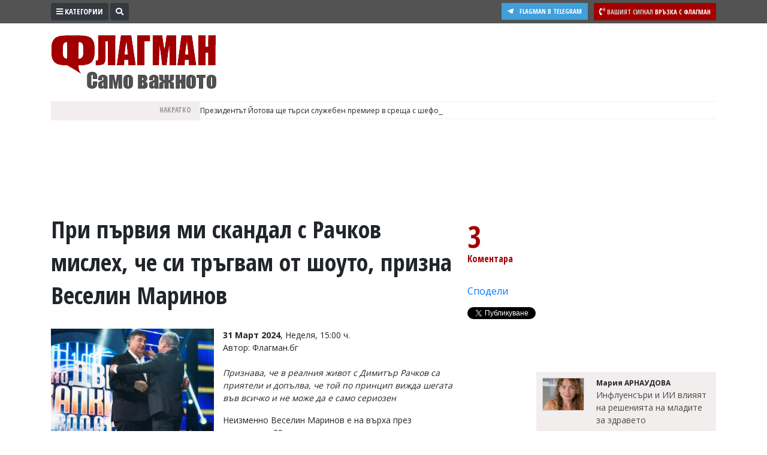

--- FILE ---
content_type: text/html; charset="utf-8"
request_url: https://www.flagman.bg/article/317696
body_size: 19674
content:
<!DOCTYPE html>
<html lang="bg-BG" xmlns="http://www.w3.org/1999/xhtml">
	<head>
		<meta charset="UTF-8" />
		<title>При първия ми скандал с Рачков мислих, че си тръгвам от шоуто, призна Веселин Маринов</title>
		<meta name="description" content="Неизменно Веселин Маринов е на върха през последните 30 години – всеки от рециталите му се превръща в събитие, а песните му се пеят от млади и стари. Освен това е и жури в Като две капки вода за втора поредна година. Като такъв отбелязва, че в шоуто е много забавно и се чувства прекрасно." />
		<meta name="keywords" content="Като две капки вода, Веселин Маринов, новини, Флагман" />		
		<meta name="msvalidate.01" content="C986DDA3C32A57C67277C23706D6AED2" />
<meta name="yandex-verification" content="49c2a5122f8039f8" />
<meta name="robots" content="INDEX, FOLLOW" />
<meta name="author" content="Smart Web, KAK Development" />
<meta name="owner" content="v.vasilev@flagman.bg" />
<meta name="copyright" content="Smart Web Studio, KAK Web development specialists" />
<meta name="rating" content="General" />
<meta name="revisit-after" content="1 day" />
		<meta name="viewport" content="width=device-width, initial-scale=1">
		<link rel="dns-prefetch" href="//www.google-analytics.com">
		<link rel="dns-prefetch" href="//pagead2.googlesyndication.com">
		<link rel="dns-prefetch" href="//platform.twitter.com">
		<link rel="dns-prefetch" href="//syndication.twitter.com">
		<link rel="dns-prefetch" href="//stats.g.doubleclick.net">
		<link rel="dns-prefetch" href="//connect.facebook.net">
		<link rel="dns-prefetch" href="//www.googletagmanager.com">
		<link rel="dns-prefetch" href="//tpc.googlesyndication.com">
		<link rel="dns-prefetch" href="//mc.yandex.ru">
		<link rel="dns-prefetch" href="//s0.2mdn.net">
		<link rel="dns-prefetch" href="//www.facebook.com">
		<link rel="dns-prefetch" href="//cdn.onesignal.com">
		<link rel="dns-prefetch" href="//eadsrv.com">
		<link rel="dns-prefetch" href="//bg.search.etargetnet.com">
		<link rel="dns-prefetch" href="//sk.search.etargetnet.com">
		<link rel="dns-prefetch" href="//reklama.flagman.bg">
					<meta property="fb:app_id" content="176038192433241" />
			<meta property="og:type" content="article" />
			<meta property="og:site_name" content="Флагман.Бг - новини за политика, обществен и икономически живот, новини бг" />
			<meta property="og:url" content="https://www.flagman.bg/article/317696" />
			<meta property="og:title" content="При първия ми скандал с Рачков мислех, че си тръгвам от шоуто, призна Веселин Маринов" />
			<meta property="og:description" content="Признава, че в реалния живот с Димитър Рачков са приятели и допълва, че той по принцип вижда шегата във всичко и не може да е само сериозен" />
			<meta property="og:image" content="https://www.flagman.bg/news/2024/03/31/tn/171187733829945.jpg" />
				<meta property="fb:pages" content="322210134547477" />
				<meta name="robots" content="max-image-preview:large">
		<meta name="twitter:card" content="summary_large_image" />
		<meta name="twitter:site" content="@FlagmanBG" />
		<meta name="twitter:title" content="При първия ми скандал с Рачков мислех, че си тръгвам от шоуто, призна Веселин Маринов" />
		<meta name="twitter:description" content="Признава, че в реалния живот с Димитър Рачков са приятели и допълва, че той по принцип вижда шегата във всичко и не може да е само сериозен" />
		<meta name="twitter:image" content="https://www.flagman.bg/news/2024/03/31/tn/171187733829945.jpg" />
		<meta name="thumbnail" content="https://www.flagman.bg/news/2024/03/31/tn/171187733829945.jpg" />
				<link rel="preload" href="/css/fontawesome/webfonts/fa-solid-900.woff2" as="font" type="font/woff" crossorigin>
		<link rel="canonical" href="https://www.flagman.bg/article/317696" />		<link rel="amphtml" href="https://www.flagman.bg/show-news-317696-amp.html"/>		<script src="/js/jquery-3.3.1.min.js"></script>
		<link rel="shortcut icon" type="image/x-icon" href="/images/favicon.png" />
		<link rel="stylesheet" href="/css/bootstrap4/css/bootstrap.min.css">
		
		<link rel="stylesheet" href="/css/fontawesome/css/all.min.css">
		<link rel="stylesheet" href="/css/style.css" type="text/css" />
				
						<script src="/js/functions.js"></script>
						
		
		<link rel="manifest" href="/manifest.json">
		
		<script src="https://cdn.onesignal.com/sdks/OneSignalSDK.js" async='async'></script>
		<script>
			var OneSignal = window.OneSignal || [];
			OneSignal.push(["init", {
			  appId: "105a14f3-ee99-4757-b35d-f0abf5ef5721",
			  autoRegister: true, /* Set to true to automatically prompt visitors */
			  httpPermissionRequest: {
				enable: true
			  },
			  notifyButton: {
				  enable: false /* Set to false to hide */
			  }
			}]);
		</script>
		
		
		<script>
			if ( (location.hash == "#_=_" || location.href.slice(-1) == "#_=_") ) {
				removeHash();
			}

			function removeHash() {
				var scrollV, scrollH, loc = window.location;
				if ('replaceState' in history) {
					history.replaceState('', document.title, loc.pathname + loc.search);
				} else {
					// Prevent scrolling by storing the page's current scroll offset
					scrollV = document.body.scrollTop;
					scrollH = document.body.scrollLeft;

					loc.hash = '';

					// Restore the scroll offset, should be flicker free
					document.body.scrollTop = scrollV;
					document.body.scrollLeft = scrollH;
				}
			}
		</script>
		
				
		
		<!-- Google Tag Manager -->
		<script>(function(w,d,s,l,i){w[l]=w[l]||[];w[l].push({'gtm.start':
		new Date().getTime(),event:'gtm.js'});var f=d.getElementsByTagName(s)[0],
		j=d.createElement(s),dl=l!='dataLayer'?'&l='+l:'';j.async=true;j.src=
		'https://www.googletagmanager.com/gtm.js?id='+i+dl;f.parentNode.insertBefore(j,f);
		})(window,document,'script','dataLayer','GTM-5HF6LJ4');</script>
		<!-- End Google Tag Manager -->
		
		
		<script async src="//pagead2.googlesyndication.com/pagead/js/adsbygoogle.js"></script>
		<script>
		  (adsbygoogle = window.adsbygoogle || []).push({
			google_ad_client: "ca-pub-8542768575792085",
			enable_page_level_ads: true
		  });
		</script>
		
		<script src='//servg1.net/o.js?uid=b919b371bbd86ededf59d7af' type='text/javascript'></script>
	</head>
	<body>
	<!-- Google Tag Manager (noscript) -->
	<noscript><iframe src="https://www.googletagmanager.com/ns.html?id=GTM-5HF6LJ4"
	height="0" width="0" style="display:none;visibility:hidden"></iframe></noscript>
	<!-- End Google Tag Manager (noscript) -->
		<script async src="//reklama2.flagman.bg/www/delivery/asyncjs.php"></script>
		
		<div id="sideFlagman" class="sidenav">
		<a href="javascript:void(0)" class="btn btn-dark float-right" id="buttonClose" onclick="closeNav()">&times;</a>
		<div class="categories">
												<a href="/archives/61">Култура</a>
																<a href="/archives/60">Здраве</a>
																<a href="/archives/29">Политика</a>
																<a href="/archives/38">Общини</a>
																<a href="/archives/33">Общество</a>
																<a href="/archives/59">Лайфстайл</a>
																<a href="/archives/48">Войната в Украйна</a>
																<a href="/archives/34">Спорт</a>
																<a href="/archives/37">Разследване</a>
																<a href="/archives/56">Бизнес ЮГ</a>
									</div>
		<div class="editors">
			<p>Управител:<br />
<span style="color: #c99a9a">Веселин Василев, email: <a href="/cdn-cgi/l/email-protection" class="__cf_email__" data-cfemail="e791c99186948e8b8291a7818b86808a8689c98580">[email&#160;protected]</a></span><br />
<br />
Главен редактор:<br />
<span style="color: #c99a9a">Катя Касабова, email: <a href="/cdn-cgi/l/email-protection" class="__cf_email__" data-cfemail="9af1b4f1fbe9e9fbf8f5ecfbdafcf6fbfdf7fbf4b4f8fd">[email&#160;protected]</a></span><br />
<br />
<span style="color: #a20000">Коментарите под статиите се въвеждат от читателите и редакцията не носи отговорност за тях! Ако откриете обиден за вас коментар, моля сигнализирайте ни!</span></p>

		</div>
	</div>
	<script data-cfasync="false" src="/cdn-cgi/scripts/5c5dd728/cloudflare-static/email-decode.min.js"></script><script>
		var screenResolution = $(window).width();
		var screenLock = 0;
		if ( screenResolution < 800 ){
			screenLock = 1;
		}
	
		function openNav() {
				document.getElementById("sideFlagman").style.width = "250px";
			if ( screenLock ){
				document.getElementById("site").style.marginLeft = "0px";
			
				$("#buttonCategories .label").hide();
				$(".signalText").hide();
				$(".form-search").hide();
				$("#buttonSearchShow").hide();
			}else{
				document.getElementById("site").style.marginLeft = "250px";
			}
		}

		/* Set the width of the side navigation to 0 and the left margin of the page content to 0, and the background color of body to white */
		function closeNav() {
			document.getElementById("sideFlagman").style.width = "0";
			document.getElementById("site").style.marginLeft = "0";
			if ( screenLock ){
				$("#buttonCategories .label").show();
				$(".signalText").show();
				$("#buttonSearchShow").show();
			}
		} 
	</script>
	<div id="site">
		<div id="headerWrap">
			<div class="container">
				<div onclick="openNav()" class="btn btn-dark btn-sm btn-top float-left" id="buttonCategories"><i class="fas fa-bars"></i> <span class="label">Категории</span></div>
				<div class="form-search">
					<form method="post" action="/search_tmp.php">
						<div id="formSearch" class="input-group input-group-sm">
							<input type="text" name="search_string" class="form-control form-control-sm" placeholder="Ключови думи" aria-label="Ключови думи">
							<div class="input-group-append">
								<button class="btn btn-sm btn-dark" id="buttonSearch"><i class="fas fa-search"></i></button>
							</div>
						</div>
						
						<script>
							$(document).ready(function(){
								$(".form-search").focusout(function(){
									if ( $("#formSearch input[name=search_string]").val().trim() == "" ){
										$("#buttonSearchShow").show();
										$(".form-search").animate({width: "20%"}, 1000).hide();
										
										if ( $(window).width() < 600 ){
											$(".signal").show();
										}
									}
								});
								$("#buttonSearchShow").bind("click", function(){
									$("#buttonSearchShow").hide();
									$(".form-search").show();
									$(".form-search").animate({width: "50%"}, 1000);
									
									if ( $(window).width() < 600 ){
										$(".signal").hide();
									}
								});
								$("#buttonSearch").bind("click", function(){
									if ($("#formSearch input[name=search_string]").val().trim() == ""){
										$("#formSearch input[name=search_string]").addClass("errorField");
										return false;
									}
								});
								
							});
						</script>
						
					</form>
				</div>
				<span id="buttonSearchShow" class="btn btn-sm btn-dark float-left"><i class="fas fa-search"></i></span>
				<a href="/info/54" class="signal float-right">
					<span class="btn btn-sm btn-danger">
						<i class="fas fa-phone-volume"></i>
						<span class="signalText">
							<span class="signalTextHeading">Вашият сигнал</span>
							<span class="mobile-hide">Връзка с Флагман</span>
						</span>
					</span>
				</a>
				<a href="https://t.me/flagmanbg" target="_blank" class="buttonTelegram"><i class="fab fa-telegram-plane"></i><span class="text">Flagman в Telegram</span></a>
				<div class="clearfix"></div>
			</div>
		</div>
		<header>
			<div class="container">
				<div id="header">
					<div id="headerLeft">
						<a href="https://www.flagman.bg/"><span id="logo" class="logo "></span></a>
						<a href="/list/139" class="button-icon">
							<picture>
								<img src="/images/weather.svg" height="30" alt="Времето днес">
							</picture>
						</a>
						<a href="/list/170" class="button-icon">
							<picture>
								<img src="/images/traffic.svg" height="30" alt="Пътна обстановка">
							</picture>
						</a>
						<a href="/list/127" class="button-icon">
							<picture>
								<img src="/images/zodiac.svg" height="30" alt="Хороскоп">
							</picture>
						</a>
						<a href="/последно-в-бесове" class="button-latest-news">
							Новините днес: 53
						</a>
											</div>
										<div id="headerRight">
						<div id="mainBanner">
																								<script>
										var breakpoint = 800;
										if ( $(window).width() <= breakpoint ){
											document.write('<div style="width: 100%; height: 250px;"><ins data-revive-zoneid="12" data-revive-id="e5924715fa523f67d9c6e9530e571d3e"></ins></div>');
										}
										if ( $(window).width() > breakpoint ){
											document.write('<ins data-revive-zoneid="2" data-revive-id="e5924715fa523f67d9c6e9530e571d3e"></ins>');
										}
									</script>
																												</div>
					</div>
				</div>
				<div id="scroll">
					<div id="scrollHolderLabel">
						Накратко
					</div>
					<div id="scrollHolder">
					
						<ul id="scrolling-highlights" class="js-hidden">
													<li class="news-item">
																								Президентът Йотова ще търси служебен премиер в среща с шефовете на БНБ днес
																							</li>
													<li class="news-item">
																								Унгарската МОЛ купува руския мажоритарен дял в сръбската петролна компания НИС
																							</li>
													<li class="news-item">
																								Антъни Иванов също отива на допинг игрите
																							</li>
													<li class="news-item">
																								Продължават доставките на изтребители Mirage 2000 за Украйна
																							</li>
													<li class="news-item">
																								Оцветяват моста в Бургас в розово
																							</li>
													<li class="news-item">
																								САЩ обявиха мащабно военно учение в Близкия изток
																							</li>
													<li class="news-item">
																								34-ото заседание на ОбС Средец се провежда днес, в дневния ред има 19 докладни
																							</li>
													<li class="news-item">
																								Днес се провежда редовно заседание на ОбС Карнобат, очаквайте подробности
																							</li>
												</ul> 
						<script src="/js/newsticker/jquery.ticker.min.js"></script>
						<script>
							$(function () {
								$('#scrolling-highlights').ticker({
									titleText: ''
								});
							});
						</script>
					</div>
				</div>
				<div class="clearfix"></div>
			</div>
		</header>
						<div class="container" id="liveShow">
			<div id="holderLive">
				<div class="label">
					<svg width="15" height="15" viewBox="0 0 30 30">
						<circle cx="15" cy="15" r="8" stroke="#ffffff" stroke-width="3" fill="#2dc24f" />
					</svg>
					НА ЖИВО
				</div>
				<div class="text"><a href="/live" id="linkLive"></a></div>
			</div>
		</div>
		<script>
			var generalLiveTimeout = 0 ;
			function checkLive(){
				$.ajax({
					type: "GET",
					url: "/live.txt",
					success: function(html){
						if ( html == "1" ){
							$("#liveShow").slideDown();
							$.ajax({
								type: "POST",
								url: "/getLive.php",
								dataType: "json",
								success: function(response){
									$("#linkLive").text(response.name);
								}
							})
						}else{
							$("#liveShow").slideUp();
						}
						generalLiveTimeout = setTimeout("checkLive()", 10000);
					}
				});
			}
			$(document).ready(function(){
								generalLiveTimeout = setTimeout("checkLive()", 10000);
			});
		</script>
				<script src="/js/jquery.sticky-kit.min.js"></script>
					<div class="container">
						<div class="bannerRow bannerRowDesktopH100">
							<script>
								var breakpoint = 800;
								if ( $(window).width() > breakpoint ){
									document.write('<ins data-revive-zoneid="14" data-revive-id="e5924715fa523f67d9c6e9530e571d3e"></ins>');
									document.write('<ins data-revive-zoneid="15" data-revive-id="e5924715fa523f67d9c6e9530e571d3e"></ins>');
								}
							</script>
						</div>
					</div>
					<div class="tabsHolderMobile">
						<a href="/последно-в-бесове" class="tabButton tabButtonActive" id="tabLeading"><i class="far fa-newspaper"></i> Най-нови</a>
						<a href="/naj-cheteni" class="tabButton" id="tabMostRead"><i class="far fa-eye"></i> Най-четени</a>
						<a href="/naj-komentirani" id="tabMostCommented"><i class="fas fa-comment"></i> Най-коментирани</a>
					</div>
					<div class="container mt-3">
						<article>
							<div class="contentHolder">
								<div class="infoHolder">
																			<h1>При първия ми скандал с Рачков мислех, че си тръгвам от шоуто, призна Веселин Маринов</h1>
																														<div class="facebook-like">
											<div class="fb-like" data-href="https://www.flagman.bg/article/317696" data-layout="button_count" data-action="like" data-size="small" data-show-faces="true" data-share="false"></div>
										</div>
										<div class="clearfix"></div>
										<br />
										
																					<div class="pictureHolder">
												<a href="/news/2024/03/31/171187733829945.jpg" data-fancybox="gallery">
																											<picture>
															<source srcset="/news/2024/03/31/webp/171187733829945.jpg.webp" type="image/webp">
															<img src="/news/2024/03/31/tn/171187733829945.jpg" alt="При първия ми скандал с Рачков мислех, че си тръгвам от шоуто, призна Веселин Маринов">
														</picture>
																									</a>
												<div class="pictureDescription">
													
												</div>
																								<div class="pictureKeywords">
												<strong>Ключови думи: </strong> 
																									<a href="/таг/Като две капки вода">Като две капки вода</a>, 																									<a href="/таг/Веселин Маринов">Веселин Маринов</a>, 																									<a href="/таг/новини">новини</a>, 																									<a href="/таг/Флагман">Флагман</a>																								</div>
																								
																							</div>
																				
																				<div class="dateBackground">
																							<strong>31 Март 2024</strong>, Неделя, 15:00 ч.
																					</div>
										
										
										<span class="resource">Автор: Флагман.бг</span><br />										
																				<br />
										<div style="font-style: italic;"><p><em>Признава, че в реалния живот с Димитър Рачков са приятели и допълва, че той по принцип вижда шегата във всичко и не може да е само сериозен</em></p></div>
											<p>Неизменно Веселин Маринов е на върха през последните 30 години &ndash; всеки от рециталите му се превръща в събитие, а песните му се пеят от млади и стари. Освен това е и жури в &bdquo;Като две капки вода&ldquo; за втора поредна година. Като такъв отбелязва, че в шоуто е много забавно и се чувства прекрасно.</p>

<p>Според него причината това да е най-рейтинговото предаване е фактът, че няма нещо, което да напряга зрителя, а само го забавлява. Признава, че в реалния живот с Димитър Рачков са приятели и допълва, че той по принцип вижда шегата във всичко и не може да е само сериозен.</p>

<p>Винаги намира как да отговори по телефона или когато се виждат, а това рефлектира и върху неговото поведение, което в крайна сметка води до изключително майтапчийски отношения. Признава, че случващото се между него и Рачков в предаването е истинско, а не е предварително режисирано.</p><div class="inlineVideo"><ins data-revive-zoneid="29" data-revive-id="e5924715fa523f67d9c6e9530e571d3e"></ins></div><div class="row mt-3 mb-3"><div class="col-12 text-center bannerWithinText"><ins data-revive-zoneid="38" data-revive-id="e5924715fa523f67d9c6e9530e571d3e"></ins></div></div>

<p>Искрите прехвърчали помежду им още в първия сезон възмутили Маринов и той му отговорил подобаващо, затова си мислел, че в края на шоуто продуцентите ще му кажат, че прекратяват отношенията си с него. Оказало се обаче, че това имало огромен ефект, който е позитив за шоуто и тогава продуцентите му обяснили, че може да реагира на Рачков както прецени, щом нещо не му допада в поведението му. Затова и до днес не му остава длъжен.</p>

<p>През годините е получавал оферти за участие в почти всички формати, с изключение на &bdquo;Гласът на България&ldquo;, но той е убеден, че мястото му е в &bdquo;Капките&ldquo; и няма никакво намерение да сменя шоуто. Относно последствията от пандемията посочва, че вече всичко е зад гърба му и наваксва загубите, събрали се по онова време.</p>

<p>Работата се завъртяла, концертите тръгнали, а най-важното е, че хората отново влезли в залите. По отношение на пенсията в размер на 500 лева за особени заслуги към държавата и нацията признава, че дори не се е замислял за тези допълнителни средства.</p>

<p>Споделя, че преди повече от три десетилетия регистрирал фирмата си и си плаща чинно осигуровките, за да може когато настъпи моментът да получава полагаемото му се. Радва се и на пожизнената пенсия в размер на 500 лева за колегите, които са по-възрастни от него, тъй като най-активният им творчески период е бил във времето, в което проблемът с бъдещите им пенсии е нямало как да бъде решен.</p>

<p>В този ред на мисли определя това решение като справедливо, макар и закъсняло с поне десетилетие, тъй като някои от най-емблематичните български гласове си отишли в голяма нищета&hellip; Винаги, когато има възможност посещава сладкарницата на половинката си Веселина, където се среща с приятели, пият кафе, хапват от прекрасните й лакомства и си говорят.</p>

<p>Майка му все още е жива и има бистър ум, но за съжаление радостните новини за нея се изчерпват дотук. След два месеца ще навърши 91 години и вече малко по малко отказва всичко. Почти не чува и не вижда, но може да ходи. Когато я посещава си поставя слухов апарат, за да може да си говорят.</p>

<p>Всеки път е с надеждата, че е я има още и ще му казва: &bdquo;Как си моето момче?&ldquo;. Винаги, когато си тръгне от дома плаче с часове, а в главата му изплуват красиви моменти от времето, когато била млада и хубава, а къщата им в Полски Тръмбеш била пълна с хора. Опитва се да устоява на кулинарните изкушения, но никога не му се получава.</p>

<p>Признава, че ситуацията излиза извън контрол, когато му е хубаво и храната е много вкусна &ndash; хапва си повечко и винаги има да сваля по някой и друг килограм. Постоянно е в преддиетен период или пък на диета. Сутрешният крос все още е неизменна част от деня му. Има редица травми като всички тренирали почти професионално. Първо играл футбол, след това тенис на корт.</p>

<p>Източник: Уикенд</p>
										
																																								<div class="GoogleAdsDesktop bannerRowDesktopMH100">
											<script>
												var breakpoint = 800;
												if ( $(window).width() > breakpoint ){
													document.write('<div style="display: flex; justify-content: center;"><ins data-revive-zoneid="64" data-revive-id="e5924715fa523f67d9c6e9530e571d3e"></ins></div><br><br>');
													document.write('<ins data-revive-zoneid="42" data-revive-id="e5924715fa523f67d9c6e9530e571d3e"></ins>');
												}
											</script>
										</div>
																				<div class="clearfix"></div>
										<br />
																				<div class="in-categories">
											В категории: 
																							<a href="/list/83">
													<strong>Лайфстайл</strong>
												</a>
																																	</div>
																				<div class="clearfix"></div>
										<br />
										<div class="bannerRow">
											<div class="col-sm-7 bannerRowDesktopMH100">
												<script>
													var breakpoint = 800;
													if ( $(window).width() > breakpoint ){
														document.write('<ins data-revive-zoneid="16" data-revive-id="e5924715fa523f67d9c6e9530e571d3e"></ins>');
													}
												</script>
											</div>
											<div class="col-sm-5 bannerRowDesktopMH100">
												<script>
													var breakpoint = 800;
													if ( $(window).width() > breakpoint ){
														document.write('<ins data-revive-zoneid="17" data-revive-id="e5924715fa523f67d9c6e9530e571d3e"></ins>');
													}
												</script>
											</div>
											<div class="col-sm-12 bannerRowDesktopMH100 mt-3">
												<script>
													var breakpoint = 800;
													if ( $(window).width() > breakpoint ){
														document.write('<ins data-revive-zoneid="19" data-revive-id="e5924715fa523f67d9c6e9530e571d3e"></ins>');
													}
												</script>
											</div>
										</div>
										<div class="GoogleAdsDesktop bannerRowDesktopMH250">
											<script>
												var breakpoint = 800;
												if ( $(window).width() > breakpoint ){
													document.write('<ins data-revive-zoneid="46" data-revive-id="e5924715fa523f67d9c6e9530e571d3e"></ins>');
												}
											</script>
										</div>
			
										<div class="bannerRow d-block d-sm-none">
																						
										</div>
										<div class="clearfix"></div>
										
										<br />
										
											<script type="application/ld+json">
											{
											  "@context": "http://schema.org",
											  "@type": "NewsArticle",
											  "mainEntityOfPage": {
												"@type": "WebPage",
												"@id": "https://www.flagman.bg/article/317696"
											  },
											  "headline": "При първия ми скандал с Рачков мислех, че си тръгвам от шоуто, призна Веселин Маринов",
											  
											  											  "image": [
												"http://www.flagman.bg/news/2024/03/31/171187733829945.jpg"											   ],
											   											   
											  "datePublished": "Sun Mar 31 12:00:00 2024",
											  "dateModified": "Sun Mar 31 12:00:00 2024",
											  "author": {
												"@type": "Person",
												"name": "Flagman.bg"
											  },
											   "publisher": {
												"@type": "Organization",
												"name": "Flagman.bg",
												"logo": {
												  "@type": "ImageObject",
												  "url": "https://www.flagman.bg/images/logo.png"
												}
											  },
											  "description": "Неизменно Веселин Маринов е на върха през последните 30 години – всеки от рециталите му се превръща в събитие, а песните му се пеят от млади и стари. Освен това е и жури в Като две капки вода за втора поредна година. Като такъв отбелязва, че в шоуто е много забавно и се чувства прекрасно."
											}
											</script>
										
																	</div>
								<div class="infoHolderMiddle">
									
									<script>
										$(document).ready(function(){
											$("#stickyData").stick_in_parent();											$('#slideToComments').click(function(){
												$('html, body').animate({scrollTop : $("#holderComments").offset().top}, 1000);
												return false;
											});
											
										});
									</script>
									
									<div id="stickyData">
																				<div class="socials">
																						<div class="button"  id="slideToComments">
												<div class="number">3</div>												Коментара											</div>
																						<div class="button">
												<div class="fb-like" data-href="https://www.flagman.bg/article/317696" data-layout="button_count" data-action="like" data-size="small" data-show-faces="true" data-share="false"></div>
											</div>
											<div class="button">
												<div class="fb-share-button" data-href="https://www.flagman.bg/article/317696" data-layout="button_count" data-size="small" data-mobile-iframe="true"><a target="_blank" href="https://www.facebook.com/sharer/sharer.php?u=https://www.flagman.bg/article/317696" class="fb-xfbml-parse-ignore">Сподели</a></div>
											</div>
											<div class="button">
												<a href="https://twitter.com/share?ref_src=twsrc%5Etfw" class="twitter-share-button" data-size="default" data-text="При първия ми скандал с Рачков мислех, че си тръгвам от шоуто, призна Веселин Маринов" data-via="FlagmanBG" data-hashtags="flagman" data-show-count="false">Tweet</a><script async src="https://platform.twitter.com/widgets.js"></script>
											</div>
										</div>
										<div class="clearfix"></div>
									</div>
								</div>
								<div class="infoHolderRight">
									
									<div class="text-center">
										<div class="bannerRowDesktopMH250">
											<ins data-revive-zoneid="31" data-revive-id="e5924715fa523f67d9c6e9530e571d3e"></ins>
											<script>
												var breakpoint = 800;
												if ( $(window).width() <= breakpoint ){
													document.write('<ins data-revive-zoneid="21" data-revive-id="e5924715fa523f67d9c6e9530e571d3e"></ins>');
												}
												if ( $(window).width() > breakpoint ){
													document.write('<ins data-revive-zoneid="20" data-revive-id="e5924715fa523f67d9c6e9530e571d3e"></ins>');
												}
											</script>
										</div>
									</div>
									
									<div class="newsLatestMobile">
																					<a href="/article/372920" class="item">
																								<span class="pic">
																										<picture>
														<source srcset="/news/2026/01/28/webp/tn/176958644914528.jpg.webp" type="image/webp">
														<img src="/news/2026/01/28/tn/176958644914528.jpg" alt="Вижте къде в Бургас да изкарате курс за оръжие или да постреляте за удоволствие" />
													</picture>
																																							</span>
																								<span class="text">
													 Мими Николова едва оцелява със смешна пенсия
												</span>
											</a>
																					<a href="/article/372919" class="item">
																								<span class="pic">
																										<picture>
														<source srcset="/news/2026/01/28/webp/tn/176958627517097.jpg.webp" type="image/webp">
														<img src="/news/2026/01/28/tn/176958627517097.jpg" alt="Вижте къде в Бургас да изкарате курс за оръжие или да постреляте за удоволствие" />
													</picture>
																																							</span>
																								<span class="text">
													 20 години по-късно: Нов българин в „Хари Потър“
												</span>
											</a>
																					<a href="/article/372915" class="item">
																								<span class="pic">
																										<picture>
														<source srcset="/news/2026/01/28/webp/tn/176958550664940.jpg.webp" type="image/webp">
														<img src="/news/2026/01/28/tn/176958550664940.jpg" alt="Вижте къде в Бургас да изкарате курс за оръжие или да постреляте за удоволствие" />
													</picture>
																																							</span>
																								<span class="text">
													 Граничен полицай простреля човек
												</span>
											</a>
																					<a href="/article/372933" class="item">
																								<span class="pic">
																										<picture>
														<source srcset="/news/2026/01/28/webp/tn/176959114939308.jpg.webp" type="image/webp">
														<img src="/news/2026/01/28/tn/176959114939308.jpg" alt="Вижте къде в Бургас да изкарате курс за оръжие или да постреляте за удоволствие" />
													</picture>
																																							</span>
																								<span class="text">
													 Представителката на Минесота е била нападната с инжекция с неизвестно вещество по време на събитие
												</span>
											</a>
																					<a href="/article/372907" class="item">
																								<span class="pic">
																										<picture>
														<source srcset="/news/2026/01/28/webp/tn/176957858228417.jpg.webp" type="image/webp">
														<img src="/news/2026/01/28/tn/176957858228417.jpg" alt="Вижте къде в Бургас да изкарате курс за оръжие или да постреляте за удоволствие" />
													</picture>
																																							</span>
																								<span class="text">
													 Това е най-евтината туристическа дестинация в Европа, нощувката е максимум 40 евро, а бирата - 2 евро
												</span>
											</a>
																			</div>
									<div class="clearfix"></div>
									<div id="holderNewsFlowIn" class="mt-3">
																													<div class="newsFlow">
																							<span class="avatarHolder">
													<span class="avatar">
														<img src="/files/tn/175810859384153.jpg" alt="">
													</span>
												</span>
												<span class="description">
													<span class="author">Мария АРНАУДОВА</span>
													
													<a href="/article/372943" class="title newsFlowIn">
														 
														 
														Инфлуенсъри и ИИ влияят на решенията на младите за здравето
													</a>
													<a href="/article/372943" class="title newsFlowIn">
																													<picture>
																<source srcset="/news/2026/01/28/webp/tn/176959930232473.png.webp" type="image/webp">
																<img src="/news/2026/01/28/tn/176959930232473.png" alt="Инфлуенсъри и ИИ влияят на решенията на младите за здравето" />
															</picture>
																											</a>
													<span class="requisites">
														<span class="date"><i class="far fa-clock"></i> 28/01/2026, Сряда 14:40</span>
														<i class="fas fa-comment"></i> 0
													</span>
												</span>
																					</div>
																																																	<div class="newsFlow">
																							<span class="avatarHolder">
													<span class="avatar">
														<img src="/files/tn/175810859384153.jpg" alt="">
													</span>
												</span>
												<span class="description">
													<span class="author">Мария АРНАУДОВА</span>
													
													<a href="/article/372940" class="title newsFlowIn">
														 
														 
														Никола Пелц получава 1 милион долара месечни джобни от баща си
													</a>
													<a href="/article/372940" class="title newsFlowIn">
																													<picture>
																<source srcset="/news/2026/01/28/webp/tn/176959674018194.jpg.webp" type="image/webp">
																<img src="/news/2026/01/28/tn/176959674018194.jpg" alt="Никола Пелц получава 1 милион долара месечни джобни от баща си" />
															</picture>
																											</a>
													<span class="requisites">
														<span class="date"><i class="far fa-clock"></i> 28/01/2026, Сряда 14:20</span>
														<i class="fas fa-comment"></i> 0
													</span>
												</span>
																					</div>
																																																	<div class="newsFlow">
																							<span class="avatarHolder">
													<span class="avatar">
														<img src="/files/tn/175810859384153.jpg" alt="">
													</span>
												</span>
												<span class="description">
													<span class="author">Мария АРНАУДОВА</span>
													
													<a href="/article/372945" class="title newsFlowIn">
														 
														 
														Това ли е новият ред на света?
													</a>
													<a href="/article/372945" class="title newsFlowIn">
																													<picture>
																<source srcset="/news/2026/01/28/webp/tn/176960237125112.jpg.webp" type="image/webp">
																<img src="/news/2026/01/28/tn/176960237125112.jpg" alt="Това ли е новият ред на света?" />
															</picture>
																											</a>
													<span class="requisites">
														<span class="date"><i class="far fa-clock"></i> 28/01/2026, Сряда 14:05</span>
														<i class="fas fa-comment"></i> 5
													</span>
												</span>
																					</div>
																																																	<div class="newsFlow">
																							<span class="avatarHolder">
													<span class="avatar">
														<img src="/files/tn/173045534681287.jpg" alt="">
													</span>
												</span>
												<span class="description">
													<span class="author">Тервел ИЛИЕВ</span>
													
													<a href="/article/372928" class="title newsFlowIn">
														 
														 
														Колко струва покупко-продажбата на имот: всички такси и разходи, които трябва да предвидите
													</a>
													<a href="/article/372928" class="title newsFlowIn">
																													<picture>
																<source srcset="/news/2026/01/28/webp/tn/176958825421726.jpeg.webp" type="image/webp">
																<img src="/news/2026/01/28/tn/176958825421726.jpeg" alt="Колко струва покупко-продажбата на имот: всички такси и разходи, които трябва да предвидите" />
															</picture>
																											</a>
													<span class="requisites">
														<span class="date"><i class="far fa-clock"></i> 28/01/2026, Сряда 14:00</span>
														<i class="fas fa-comment"></i> 0
													</span>
												</span>
																					</div>
																																																	<div class="newsFlow">
																							<span class="avatarHolder">
													<span class="avatar">
														<img src="/files/tn/173045534681287.jpg" alt="">
													</span>
												</span>
												<span class="description">
													<span class="author">Тервел ИЛИЕВ</span>
													
													<a href="/article/372927" class="title newsFlowIn">
														 
														 
														Бившият полицай, убил баба си в Пловдив, ще гние в затвора
													</a>
													<a href="/article/372927" class="title newsFlowIn">
																													<picture>
																<source srcset="/news/2026/01/28/webp/tn/176958792299280.jpg.webp" type="image/webp">
																<img src="/news/2026/01/28/tn/176958792299280.jpg" alt="Бившият полицай, убил баба си в Пловдив, ще гние в затвора" />
															</picture>
																											</a>
													<span class="requisites">
														<span class="date"><i class="far fa-clock"></i> 28/01/2026, Сряда 13:41</span>
														<i class="fas fa-comment"></i> 0
													</span>
												</span>
																					</div>
																																<div class="bannerRowDesktopMH250">
												<div class="text-center">
													<script>
														var breakpoint = 800;
														if ( $(window).width() > breakpoint ){
															document.write('<ins data-revive-zoneid="22" data-revive-id="e5924715fa523f67d9c6e9530e571d3e"></ins>');
														}
													</script>
												</div>
											</div>
																																																												<div class="newsFlow">
																							<span class="avatarHolder">
													<span class="avatar">
														<img src="/files/tn/173045534681287.jpg" alt="">
													</span>
												</span>
												<span class="description">
													<span class="author">Тервел ИЛИЕВ</span>
													
													<a href="/article/372925" class="title newsFlowIn">
														 
														 
														Премиера на късометражния филм „Нас, които ни няма“ на 1 февруари в Културен дом НХК
													</a>
													<a href="/article/372925" class="title newsFlowIn">
																													<picture>
																<source srcset="/news/2026/01/28/webp/tn/176958734479549.jpg.webp" type="image/webp">
																<img src="/news/2026/01/28/tn/176958734479549.jpg" alt="Премиера на късометражния филм „Нас, които ни няма“ на 1 февруари в Културен дом НХК" />
															</picture>
																											</a>
													<span class="requisites">
														<span class="date"><i class="far fa-clock"></i> 28/01/2026, Сряда 13:21</span>
														<i class="fas fa-comment"></i> 0
													</span>
												</span>
																					</div>
																																																	<div class="newsFlow">
																							<span class="avatarHolder">
													<span class="avatar">
														<img src="/files/tn/173045534681287.jpg" alt="">
													</span>
												</span>
												<span class="description">
													<span class="author">Тервел ИЛИЕВ</span>
													
													<a href="/article/372922" class="title newsFlowIn">
														 
														 
														Жената на министъра на културата Мариан Бачев прави масажи за 63 евро
													</a>
													<a href="/article/372922" class="title newsFlowIn">
																													<picture>
																<source srcset="/news/2026/01/28/webp/tn/176958674972532.jpg.webp" type="image/webp">
																<img src="/news/2026/01/28/tn/176958674972532.jpg" alt="Жената на министъра на културата Мариан Бачев прави масажи за 63 евро" />
															</picture>
																											</a>
													<span class="requisites">
														<span class="date"><i class="far fa-clock"></i> 28/01/2026, Сряда 13:00</span>
														<i class="fas fa-comment"></i> 5
													</span>
												</span>
																					</div>
																																																	<div class="newsFlow">
																							<span class="avatarHolder">
													<span class="avatar">
														<img src="/files/tn/167343744019547.jpg" alt="">
													</span>
												</span>
												<span class="description">
													<span class="author">Емел МАХМУД</span>
													
													<a href="/article/372941" class="title newsFlowIn">
														 
														 
														Йовилин от Карнобат загази заради друсан чай, влиза в затвора за 3 години
													</a>
													<a href="/article/372941" class="title newsFlowIn">
																													<picture>
																<source srcset="/news/2026/01/28/webp/tn/176959705763811.jpeg.webp" type="image/webp">
																<img src="/news/2026/01/28/tn/176959705763811.jpeg" alt="Йовилин от Карнобат загази заради друсан чай, влиза в затвора за 3 години" />
															</picture>
																											</a>
													<span class="requisites">
														<span class="date"><i class="far fa-clock"></i> 28/01/2026, Сряда 12:41</span>
														<i class="fas fa-comment"></i> 1
													</span>
												</span>
																					</div>
																																																	<div class="newsFlow">
																							<span class="avatarHolder">
													<span class="avatar">
														<img src="/files/tn/173045534681287.jpg" alt="">
													</span>
												</span>
												<span class="description">
													<span class="author">Тервел ИЛИЕВ</span>
													
													<a href="/article/372921" class="title newsFlowIn">
														 
														 
														Това е най-красивата нотариуска в България
													</a>
													<a href="/article/372921" class="title newsFlowIn">
																													<picture>
																<source srcset="/news/2026/01/28/webp/tn/176958660059794.jpeg.webp" type="image/webp">
																<img src="/news/2026/01/28/tn/176958660059794.jpeg" alt="Това е най-красивата нотариуска в България" />
															</picture>
																											</a>
													<span class="requisites">
														<span class="date"><i class="far fa-clock"></i> 28/01/2026, Сряда 12:41</span>
														<i class="fas fa-comment"></i> 3
													</span>
												</span>
																					</div>
																																																	<div class="newsFlow">
																							<span class="avatarHolder">
													<span class="avatar">
														<img src="/files/tn/173045534681287.jpg" alt="">
													</span>
												</span>
												<span class="description">
													<span class="author">Тервел ИЛИЕВ</span>
													
													<a href="/article/372920" class="title newsFlowIn">
														 
														 
														Мими Николова едва оцелява със смешна пенсия
													</a>
													<a href="/article/372920" class="title newsFlowIn">
																													<picture>
																<source srcset="/news/2026/01/28/webp/tn/176958644914528.jpg.webp" type="image/webp">
																<img src="/news/2026/01/28/tn/176958644914528.jpg" alt="Мими Николова едва оцелява със смешна пенсия" />
															</picture>
																											</a>
													<span class="requisites">
														<span class="date"><i class="far fa-clock"></i> 28/01/2026, Сряда 12:21</span>
														<i class="fas fa-comment"></i> 7
													</span>
												</span>
																					</div>
																																																	<div class="newsFlow">
																							<span class="avatarHolder">
													<span class="avatar">
														<img src="/files/tn/167343744019547.jpg" alt="">
													</span>
												</span>
												<span class="description">
													<span class="author">Емел МАХМУД</span>
													
													<a href="/article/372938" class="title newsFlowIn">
														 
														 
														АПИ с мерки за за задръстванията по АМ &quot;Тракия&quot;, ще помогнат ли?
													</a>
													<a href="/article/372938" class="title newsFlowIn">
																													<picture>
																<source srcset="/news/2026/01/28/webp/tn/176959527721363.jpg.webp" type="image/webp">
																<img src="/news/2026/01/28/tn/176959527721363.jpg" alt="АПИ с мерки за за задръстванията по АМ &quot;Тракия&quot;, ще помогнат ли?" />
															</picture>
																											</a>
													<span class="requisites">
														<span class="date"><i class="far fa-clock"></i> 28/01/2026, Сряда 12:11</span>
														<i class="fas fa-comment"></i> 1
													</span>
												</span>
																					</div>
																																																	<div class="newsFlow">
																							<span class="avatarHolder">
													<span class="avatar">
														<img src="/files/tn/175810859384153.jpg" alt="">
													</span>
												</span>
												<span class="description">
													<span class="author">Мария АРНАУДОВА</span>
													
													<a href="/article/372937" class="title newsFlowIn">
														 
														 
														Управителят на БНБ каза дали ще стане служебен премиер
													</a>
													<a href="/article/372937" class="title newsFlowIn">
																													<picture>
																<source srcset="/news/2026/01/28/webp/tn/176959512748831.jpg.webp" type="image/webp">
																<img src="/news/2026/01/28/tn/176959512748831.jpg" alt="Управителят на БНБ каза дали ще стане служебен премиер" />
															</picture>
																											</a>
													<span class="requisites">
														<span class="date"><i class="far fa-clock"></i> 28/01/2026, Сряда 12:08</span>
														<i class="fas fa-comment"></i> 2
													</span>
												</span>
																					</div>
																																																																																																																																																																																														</div>
									<div class="text-center pt-3 pb-1 bannerRowDesktopMH300">
																				<script>
											var breakpoint = 800;
											if ( $(window).width() <= breakpoint ){
												/*document.write('<ins data-revive-zoneid="24" data-revive-id="e5924715fa523f67d9c6e9530e571d3e"></ins>'); //OLD STYLE ZONE 06 Mobile */
											}
											if ( $(window).width() > breakpoint ){
												document.write('<ins data-revive-zoneid="23" data-revive-id="e5924715fa523f67d9c6e9530e571d3e"></ins>');
											}
										</script>
									</div>
								</div>
								<div class="clearfix"></div>
								
							</div>
							
							
						</article>
												<div class="container mt-3 mb-3" id="holderComments">
							<div class="commentsLeft">
								<div class="GoogleAdsDesktop">
									<script>
										var breakpoint = 800;
										if ( $(window).width() > breakpoint ){
											document.write('<ins data-revive-zoneid="47" data-revive-id="e5924715fa523f67d9c6e9530e571d3e"></ins>');
										}
									</script>
								</div>
								<div class="containerComments">
																		<div class="clearfix"></div>
									<div class="commentsHeader">
										<div class="boxCommentsBig">3</div>
										<div class="commentsHeaderText">Коментара по темата</div>
										<div class="clearfix"></div>
									</div>
									<div class="clearfix"></div>
																														<div class="commentsBox commentsBoxRed">
												<div class="head">
													<div class="count">
														3.
													</div>
													<div class="details">
														<div class="line1">
															<strong>Мъчител-фантазьор</strong>														</div>
														<div class="line2">
															06.04.2024 01:05:21
														</div>
													</div>
													<div class="rating text-right">
														<div class="text-center">
															<div class="thumbsDown btn btn-danger btn-sm" id="cDown1765811" data-name="1765811"><i class="far fa-thumbs-down"></i></div>
															<div id="cDownNumber1765811" class="commentsDown">
																0
															</div>
														</div>
														<div class="text-center ml-2">
															<div class="thumbsUp btn btn-success btn-sm" id="cUp1765811" data-name="1765811"><i class="far fa-thumbs-up"></i></div>
															<div id="cUpNumber1765811" class="commentsUp">
																0
															</div>
														</div>
													</div>
												</div>
												<div class="clearfix"></div>
												<div class="commentText">
																											Цру прилагат следното на някои затворници- слагат им електрошокова каишка с дистанционно на врата, завързват глезените за гъза и ги карат да &quot;вървят&quot; върху едър чакъл с часове, като им пускат ток ако спрат за повече от няколко секунди. Не призовавам към насилие, просто ми е любопитно ако има национална анкета За или Против това да се приложи на Веселин, какъв процент от хората биха гласували За.
																									</div>
												<div class="clearfix"></div>
											</div>
																					<div class="commentsBox">
												<div class="head">
													<div class="count">
														2.
													</div>
													<div class="details">
														<div class="line1">
															<strong>Трева не пасем</strong>														</div>
														<div class="line2">
															02.04.2024 14:30:08
														</div>
													</div>
													<div class="rating text-right">
														<div class="text-center">
															<div class="thumbsDown btn btn-danger btn-sm" id="cDown1764438" data-name="1764438"><i class="far fa-thumbs-down"></i></div>
															<div id="cDownNumber1764438" class="commentsDown">
																0
															</div>
														</div>
														<div class="text-center ml-2">
															<div class="thumbsUp btn btn-success btn-sm" id="cUp1764438" data-name="1764438"><i class="far fa-thumbs-up"></i></div>
															<div id="cUpNumber1764438" class="commentsUp">
																5
															</div>
														</div>
													</div>
												</div>
												<div class="clearfix"></div>
												<div class="commentText">
																											Всичко е режисура това Капките ,Ергенът, Hell&quot;s Kitchen и др. стига ни хвърляйте прах в очите !<br />
Режисьорски номера , но така се прави въпроса е кой се хваща .
																									</div>
												<div class="clearfix"></div>
											</div>
																					<div class="commentsBox commentsBoxRed">
												<div class="head">
													<div class="count">
														1.
													</div>
													<div class="details">
														<div class="line1">
															<strong>Про</strong>														</div>
														<div class="line2">
															31.03.2024 20:04:22
														</div>
													</div>
													<div class="rating text-right">
														<div class="text-center">
															<div class="thumbsDown btn btn-danger btn-sm" id="cDown1763555" data-name="1763555"><i class="far fa-thumbs-down"></i></div>
															<div id="cDownNumber1763555" class="commentsDown">
																7
															</div>
														</div>
														<div class="text-center ml-2">
															<div class="thumbsUp btn btn-success btn-sm" id="cUp1763555" data-name="1763555"><i class="far fa-thumbs-up"></i></div>
															<div id="cUpNumber1763555" class="commentsUp">
																7
															</div>
														</div>
													</div>
												</div>
												<div class="clearfix"></div>
												<div class="commentText">
																											Само,който не те познава,не знае какво долно човече си.
																									</div>
												<div class="clearfix"></div>
											</div>
																											</div>
								<div class="fb-comments" data-href="https://www.flagman.bg/article/317696" data-numposts="3" data-width="" data-lazy="true"></div>
								
								&nbsp;
								<div class="GoogleAdsDesktop">
									<script>
										var breakpoint = 800;
										if ( $(window).width() > breakpoint ){
											document.write('<ins data-revive-zoneid="48" data-revive-id="e5924715fa523f67d9c6e9530e571d3e"></ins>');
										}
									</script>
								</div>
								<div class="GoogleAdsMobile">
									<script>
										var breakpoint = 800;
										if ( $(window).width() < breakpoint ){
											document.write('<ins data-revive-zoneid="59" data-revive-id="e5924715fa523f67d9c6e9530e571d3e"></ins>');
										}
									</script>
								</div>
							</div>
							<div class="commentsRight">
								<div id="commentsForm">
									<div id="formComments">
																			<form method="post" name="formPostComment" id="formPostComment" action="/comments.php" >
											<span class="heading">Добавете коментар</span>
											<div class="clearfix"></div>
											<div class="form-group">
												<label for="comment_name">Вашето име:</label>
												<input type="text" name="comment_name" id="comment_name" class="form-control form-control-sm" />
											</div>
											<div id="nameError" class="errorMessage">
												Моля, въведете Вашето име
											</div>
											<div class="clearfix"></div>
											<div class="form-group">
												<label for="comment_comment">Коментар:</label>
												<textarea rows="7" cols="40" class="form-control form-control-sm" id="comment_comment" name="comment_comment"></textarea>
												<div id="commentError" class="errorMessage">
													Моля, въведете Вашият коментар
												</div>
											</div>
											<div class="clearfix"></div>
											<div class="form-group">
												<div class="row">
													<div class="col-sm-5">
														<label for="comment_code">Защитен код:</label>
													</div>
													<div class="col-sm-7">
														<img src="/captcha.php" alt="" />
													</div>
												</div>
												<div class="row">
													<div class="col-sm-12">
														Въведете защитния код:
														<input type="text" name="comment_code" id="comment_code" class="form-control form-control-sm"  />
													</div>
												</div>
												<div id="codeError" class="errorMessage" style="display: block;">
													Моля, въведете защитния код
												</div>
											</div>
											<input type="hidden" value="0" name="valid_code">
											<div class="clearfix"></div>
											<div class="leftForm2">&nbsp;</div>
											<div class="rightForm">
												<input type="hidden" name="news_id" value="317696" />
												<input type="submit" value="Добави коментара" name="x" id="postComment" class="btn btn-success btn-sm" />
											</div>
											<div class="clearfix"></div>
										</form>
										
																		</div>
								</div>
																
								
									<script>
										$(document).ready(function(){
											$("#commentsForm").stick_in_parent();											$("#postComment").bind("click", function(){
												var comment_name = $("input[name=comment_name]").val();
												var comment_comment = $("textarea[name=comment_comment]").val();
												var comment_code = $("input[name=comment_code]").val();
												
												var errors = 0;
												
												$(".errorMessage").hide();
												
												if ( comment_name == "" ){
													errors++;
													$("#nameError").show();
												}else{
													$("#nameError").hide();
												}
												if ( comment_comment == "" ){
													errors++
													$("#commentError").show();
												}else{
													$("#commentError").hide();
												}
												
												$.ajax({
													type: "POST",
													url: "/checkCode.php",
													data: "code="+comment_code,
													success: function(html){
														console.log(html);
														if ( html == "0" ){
															errors++;
															$("#codeError").show();
														}
														if ( html == "1" ){
															$("#codeError").hide();
														}
													}
												})
												
												if (errors == 0 && $("#codeError").css("display") == "none"){
													document.formPostComment.submit();
												}else {
													return false;
												}
												return false;
											});
										});
									</script>
								
							</div>
						</div>
											</div>
					<div class="clearfix"></div>
																					<div class="container">
			<div class="holderAdditional">
									<a href="/list/161">София</a>
									<a href="/list/151">Велико Търново</a>
									<a href="/list/148">Плевен</a>
									<a href="/list/147">Русе</a>
									<a href="/varna">Варна</a>
									<a href="/list/145">Стара Загора</a>
									<a href="/yambol">Ямбол</a>
									<a href="/sliven">Сливен</a>
									<a href="/plovdiv">Пловдив</a>
							</div>
		</div>
				<div class="container">
							<div class="boxWBIn">
						<div class="boxWB">
				<div class="boxWBHead bulgaria">
					България
					<a href="/новини/българия" class="linkAll">Всички новини</a>
				</div>
									<a href="/article/372943" class="item">
													<span class="pic">
																<picture>
									<source srcset="/news/2026/01/28/webp/tn/176959930232473.png.webp" type="image/webp">
									<img src="/news/2026/01/28/tn/176959930232473.png" alt="Инфлуенсъри и ИИ влияят на решенията на младите за здравето" />
								</picture>
															</span>
												 Инфлуенсъри и ИИ влияят на решенията на младите за здравето
													<span class="excerpt">
								 Иван Неделчев предупреди за рискове при сляпо следване на онлайн съвети за хранене и спорт 
							</span>
											</a>
									<a href="/article/372940" class="item">
													<span class="pic">
																<picture>
									<source srcset="/news/2026/01/28/webp/tn/176959674018194.jpg.webp" type="image/webp">
									<img src="/news/2026/01/28/tn/176959674018194.jpg" alt="Никола Пелц получава 1 милион долара месечни джобни от баща си" />
								</picture>
															</span>
												 Никола Пелц получава 1 милион долара месечни джобни от баща си
													<span class="excerpt">
								 Твърдението поставя в контраст подхода на семейство Пелц и Бекъм към парите и независимостта 
							</span>
											</a>
									<a href="/article/372944" class="item">
													<span class="pic">
																<picture>
									<source srcset="/news/2026/01/28/webp/tn/176960181482423.jpg.webp" type="image/webp">
									<img src="/news/2026/01/28/tn/176960181482423.jpg" alt="Пореден отказ за вакантното място на служебен министър-председател в България" />
								</picture>
															</span>
												 Пореден отказ за вакантното място на служебен министър-председател в България
													<span class="excerpt">
								
							</span>
											</a>
									<a href="/article/372928" class="item">
													<span class="pic">
																<picture>
									<source srcset="/news/2026/01/28/webp/tn/176958825421726.jpeg.webp" type="image/webp">
									<img src="/news/2026/01/28/tn/176958825421726.jpeg" alt="Колко струва покупко-продажбата на имот: всички такси и разходи, които трябва да предвидите" />
								</picture>
															</span>
												 Колко струва покупко-продажбата на имот: всички такси и разходи, които трябва да предвидите
													<span class="excerpt">
								  Нотариалната такса се изчислява на база продажната цена на имота, посочена в нотариалния акт, или върху данъчната оценка, когато тя е по-висока  
							</span>
											</a>
									<a href="/article/372927" class="item">
													<span class="pic">
																<picture>
									<source srcset="/news/2026/01/28/webp/tn/176958792299280.jpg.webp" type="image/webp">
									<img src="/news/2026/01/28/tn/176958792299280.jpg" alt="Бившият полицай, убил баба си в Пловдив, ще гние в затвора" />
								</picture>
															</span>
												 Бившият полицай, убил баба си в Пловдив, ще гние в затвора
													<span class="excerpt">
								  Присъдата на Иван Дачев бе увеличена&nbsp;  
							</span>
											</a>
									<a href="/article/372942" class="item">
													<span class="pic">
																<picture>
									<source srcset="/news/2026/01/28/webp/tn/176959838854196.jpg.webp" type="image/webp">
									<img src="/news/2026/01/28/tn/176959838854196.jpg" alt="Труп на мъж шокира в Поморие" />
								</picture>
															</span>
												 Труп на мъж шокира в Поморие
													<span class="excerpt">
								 54-годишният работник е издъхнал по време на разтоварване в складова база 
							</span>
											</a>
									<a href="/article/372925" class="item">
													<span class="pic">
																<picture>
									<source srcset="/news/2026/01/28/webp/tn/176958734479549.jpg.webp" type="image/webp">
									<img src="/news/2026/01/28/tn/176958734479549.jpg" alt="Премиера на късометражния филм „Нас, които ни няма“ на 1 февруари в Културен дом НХК" />
								</picture>
															</span>
												 Премиера на късометражния филм „Нас, които ни няма“ на 1 февруари в Културен дом НХК
													<span class="excerpt">
								  Филмът е адаптация по едноименния награждаван и номиниран роман на бургаската писателка Антония Апостолова  
							</span>
											</a>
									<a href="/article/372922" class="item">
													<span class="pic">
																<picture>
									<source srcset="/news/2026/01/28/webp/tn/176958674972532.jpg.webp" type="image/webp">
									<img src="/news/2026/01/28/tn/176958674972532.jpg" alt="Жената на министъра на културата Мариан Бачев прави масажи за 63 евро" />
								</picture>
															</span>
												 Жената на министъра на културата Мариан Бачев прави масажи за 63 евро
													<span class="excerpt">
								  Луксозното ѝ козметично пространство в центъра на София отдавна не е тайна за дамите от артистичните и модните среди  
							</span>
											</a>
									<a href="/article/372921" class="item">
													<span class="pic">
																<picture>
									<source srcset="/news/2026/01/28/webp/tn/176958660059794.jpeg.webp" type="image/webp">
									<img src="/news/2026/01/28/tn/176958660059794.jpeg" alt="Това е най-красивата нотариуска в България" />
								</picture>
															</span>
												 Това е най-красивата нотариуска в България
													<span class="excerpt">
								  Критиците на нотариус Якова настояват, че клиентът &bdquo;не търси сексапил, а професионализъм&ldquo;  
							</span>
											</a>
									<a href="/article/372939" class="item">
													<span class="pic">
																	<img src="/news/2026/01/28/tn/176959621598897.jfif" alt="Тихомир Янакиев: В „12 без 5“ правителство в оставка реши съдбата на остров Св. Кирик и Юлита, не е редно!">
															</span>
												 Тихомир Янакиев: В „12 без 5“ правителство в оставка реши съдбата на остров Св. Кирик и Юлита, не е редно!
													<span class="excerpt">
								  Бъдещето на острова трябва да бъде решено от местната общност, а не от&nbsp;централизирани държавни структури, които не познават реалния контекст, нужди и потенциал на мястото, категоричен е кметът  
							</span>
											</a>
								<div class="clearfix"></div>
			</div>
							</div>
					</div>
		<div class="container">
							<div class="boxWBIn">
						<div class="boxWB">
				<div class="boxWBHead world">
					Свят
					<a href="/новини/свят" class="linkAll">Всички новини</a>
				</div>
									<a href="/article/372945" class="item">
													<span class="pic">
																<picture>
									<source srcset="/news/2026/01/28/webp/tn/176960237125112.jpg.webp" type="image/webp">
									<img src="/news/2026/01/28/tn/176960237125112.jpg" alt="Това ли е новият ред на света?" />
								</picture>
															</span>
												 Това ли е новият ред на света?
													<span class="excerpt">
								 Разгледайте внимателно тези два фотоса&nbsp; 
&nbsp; 
							</span>
											</a>
									<a href="/article/372933" class="item">
													<span class="pic">
																<picture>
									<source srcset="/news/2026/01/28/webp/tn/176959114939308.jpg.webp" type="image/webp">
									<img src="/news/2026/01/28/tn/176959114939308.jpg" alt="Представителката на Минесота е била нападната с инжекция с неизвестно вещество по време на събитие" />
								</picture>
															</span>
												 Представителката на Минесота е била нападната с инжекция с неизвестно вещество по време на събитие
													<span class="excerpt">
								 Темата на срещата е била присъствието на федерални имиграционни служители в града 
							</span>
											</a>
									<a href="/article/372918" class="item">
													<span class="pic">
																<picture>
									<source srcset="/news/2026/01/28/webp/tn/176958608371737.jpg.webp" type="image/webp">
									<img src="/news/2026/01/28/tn/176958608371737.jpg" alt="Секс за 150 лв. на час: Шокиращи разкрития по делото за клуба „Силикон“" />
								</picture>
															</span>
												 Секс за 150 лв. на час: Шокиращи разкрития по делото за клуба „Силикон“
													<span class="excerpt">
								  Собственикът на еротичния бар Димитър Донов, управителят на заведението Николай Димитров и Алит Алит от Варна, за когото се твърди, че е извършвал сводническа дейност, застанаха за последен път пред Районния съд  
							</span>
											</a>
									<a href="/article/372915" class="item">
													<span class="pic">
																<picture>
									<source srcset="/news/2026/01/28/webp/tn/176958550664940.jpg.webp" type="image/webp">
									<img src="/news/2026/01/28/tn/176958550664940.jpg" alt="Граничен полицай простреля човек" />
								</picture>
															</span>
												 Граничен полицай простреля човек
													<span class="excerpt">
								 Инцидентът се случва в малкия град Аривака, а разследването може да отнеме време 
							</span>
											</a>
									<a href="/article/372931" class="item">
													<span class="pic">
																<picture>
									<source srcset="/news/2026/01/28/webp/tn/176958887335058.jpg.webp" type="image/webp">
									<img src="/news/2026/01/28/tn/176958887335058.jpg" alt="Испания легализира половин милион мигранти, за да попълни недостига на работна ръка" />
								</picture>
															</span>
												 Испания легализира половин милион мигранти, за да попълни недостига на работна ръка
													<span class="excerpt">
								  Вижте какви мерки се прилагат  
							</span>
											</a>
									<a href="/article/372907" class="item">
													<span class="pic">
																<picture>
									<source srcset="/news/2026/01/28/webp/tn/176957858228417.jpg.webp" type="image/webp">
									<img src="/news/2026/01/28/tn/176957858228417.jpg" alt="Това е най-евтината туристическа дестинация в Европа, нощувката е максимум 40 евро, а бирата - 2 евро" />
								</picture>
															</span>
												 Това е най-евтината туристическа дестинация в Европа, нощувката е максимум 40 евро, а бирата - 2 евро
													<span class="excerpt">
								  Става въпрос за Сараево&nbsp;  
							</span>
											</a>
									<a href="/article/372901" class="item">
													<span class="pic">
																<picture>
									<source srcset="/news/2026/01/28/webp/tn/176957781475082.jpg.webp" type="image/webp">
									<img src="/news/2026/01/28/tn/176957781475082.jpg" alt="Изненадващ фаворит за вътрешен министър в служебния кабинет" />
								</picture>
															</span>
												 Изненадващ фаворит за вътрешен министър в служебния кабинет
													<span class="excerpt">
								  Емил Ганчев е бивш заместник-министър на вътрешните работи в служебния кабинет на Стефан Янев през 2021 година  
							</span>
											</a>
									<a href="/article/372896" class="item">
													<span class="pic">
																<picture>
									<source srcset="/news/2026/01/28/webp/tn/176957634982869.jpg.webp" type="image/webp">
									<img src="/news/2026/01/28/tn/176957634982869.jpg" alt="Как се прави жулиен с гъби и пилешко месо – проста рецепта" />
								</picture>
															</span>
												 Как се прави жулиен с гъби и пилешко месо – проста рецепта
													<span class="excerpt">
								 Жулиенът, рецептата за който ще споделим по-долу, е горещо ястие от френски произход, в което съставките (обикновено гъби, пилешко месо или морски дарове) се нарязват на ситно и се пекат в кремообразен сос под коричка от сирене 
							</span>
											</a>
									<a href="/article/372895" class="item">
													<span class="pic">
																<picture>
									<source srcset="/news/2026/01/28/webp/tn/176957616692167.jpg.webp" type="image/webp">
									<img src="/news/2026/01/28/tn/176957616692167.jpg" alt="Всяка домакиня допуска тази фатална грешка с пералнята си" />
								</picture>
															</span>
												 Всяка домакиня допуска тази фатална грешка с пералнята си
													<span class="excerpt">
								  Много хора смятат, че колкото повече дрехи натъпчат, толкова по-икономично ще бъде прането. Други пък пускат пералнята почти празна, за да &bdquo;не се мачкат&ldquo; дрехите. И в двата случая резултатът не е добър  
							</span>
											</a>
									<a href="/article/372870" class="item">
													<span class="pic">
																<picture>
									<source srcset="/news/2026/01/27/webp/tn/176952554190272.jpg.webp" type="image/webp">
									<img src="/news/2026/01/27/tn/176952554190272.jpg" alt="Само във Флагман.бг! Ето как изглежда реално държавният преврат в Китай" />
								</picture>
															</span>
												<i class="fas fa-video"></i> Само във Флагман.бг! Ето как изглежда реално държавният преврат в Китай
													<span class="excerpt">
								 Тихи чистки, &bdquo;сърдечни пристъпи&quot;, взрив в тунел и изтрита новина &ndash; сигналите за борба за власт в Пекин 
							</span>
											</a>
								<div class="clearfix"></div>
			</div>
							</div>
					</div>
		<div class="holderCartridges">
			<div class="container">
				<div class="boxCartridges">
					<span class="head"></span>
					<div class="content">
											<span class="item">
														<span class="pic">
								<img src="/files/tn/176957887880925.jpg" alt="Илияна ЙОТОВА, президент" />
							</span>
														<span class="description">
								<span class="heading">
									Илияна ЙОТОВА, президент
								</span>
								<span class="text">
									Политическите фигури не са решение за служебния кабинет<br />

								</span>
								<span class="clearfix"></span>
							</span>
							<span class="clearfix"></span>
						</span>
											<span class="item">
														<span class="pic">
								<img src="/files/tn/144792989037325.png" alt="Виц на деня" />
							</span>
														<span class="description">
								<span class="heading">
									Виц на деня
								</span>
								<span class="text">
									Той:<br />
- В джоба ти намерих патрони и бележка на арабски.<br />
Тя:<br />
- Идиот, това са анални свещички и рецепта от доктора.
								</span>
								<span class="clearfix"></span>
							</span>
							<span class="clearfix"></span>
						</span>
											<span class="item">
														<span class="pic">
								<img src="/files/tn/144792989037325.png" alt="Виц на деня" />
							</span>
														<span class="description">
								<span class="heading">
									Виц на деня
								</span>
								<span class="text">
									Докторе, не мога да издържам повече на тази диета! По време на с*кс отхапах на мъжа ми ухото!<br />
- Бели кахъри, не повече от 40 калории.
								</span>
								<span class="clearfix"></span>
							</span>
							<span class="clearfix"></span>
						</span>
											<span class="item">
														<span class="pic">
								<img src="/files/tn/144792839652184.png" alt="Статус във фейсбук" />
							</span>
														<span class="description">
								<span class="heading">
									Статус във фейсбук
								</span>
								<span class="text">
									При младите самоубийството е зов за помощ, а при старите - само молба за смърт
								</span>
								<span class="clearfix"></span>
							</span>
							<span class="clearfix"></span>
						</span>
										</div>
				</div>
			</div>
		</div>
		<div class="container">
			<div class="holderTeam">
				<div class="authors">
					<span class="heading">Автори Флагмани</span>
					<div class="team">
																				<div class="person">
								<div class="pic">
																			<a href="/author/4/Веселин-ВАСИЛЕВ">
											<img src="/files/tn/176456427582372.jpg" alt="Веселин ВАСИЛЕВ" />
										</a>
																	</div>
								<a href="/author/4" class="author">Веселин ВАСИЛЕВ</a>
								<div class="description">
									<a href="/article/368678" class="news">Защо България открива редовни полети до Пакистан? Съмнения за внос на работници с хиляди месечно</a>
								</div>
							</div>
																											<div class="person">
								<div class="pic">
																			<a href="/author/1/Катя-КАСАБОВА">
											<img src="/files/tn/176456413664732.jpg" alt="Катя КАСАБОВА" />
										</a>
																	</div>
								<a href="/author/1" class="author">Катя КАСАБОВА</a>
								<div class="description">
									<a href="/article/372884" class="news">Созопол издигна лозунг в подкрепа на Румен Радев, но ще видим ли кмета като кандидат за негов депутат?</a>
								</div>
							</div>
																											<div class="person">
								<div class="pic">
																			<a href="/author/79/Иван-КОЛЕВ">
											<img src="/files/tn/176485700969887.jpg" alt="Иван КОЛЕВ" />
										</a>
																	</div>
								<a href="/author/79" class="author">Иван КОЛЕВ</a>
								<div class="description">
									<a href="/article/372942" class="news">Труп на мъж шокира в Поморие</a>
								</div>
							</div>
																											<div class="person">
								<div class="pic">
																			<a href="/author/90/Радостина-ГЕОРГИЕВА">
											<img src="/files/tn/156555153820581.jpg" alt="Радостина ГЕОРГИЕВА" />
										</a>
																	</div>
								<a href="/author/90" class="author">Радостина ГЕОРГИЕВА</a>
								<div class="description">
									<a href="/article/339053" class="news">Личност на годината 2024: Номинация за Ина Агафонова, която превърна 600 дка бунище в рая на Бургас</a>
								</div>
							</div>
																											<div class="person">
								<div class="pic">
																			<a href="/author/225/Емел-МАХМУД">
											<img src="/files/tn/167343744019547.jpg" alt="Емел МАХМУД" />
										</a>
																	</div>
								<a href="/author/225" class="author">Емел МАХМУД</a>
								<div class="description">
									<a href="/article/372941" class="news">Йовилин от Карнобат загази заради друсан чай, влиза в затвора за 3 години</a>
								</div>
							</div>
																											<div class="person">
								<div class="pic">
																			<a href="/author/276/Георги-РУСЧЕВ">
											<img src="/files/tn/154894450728951.jpg" alt="Георги РУСЧЕВ" />
										</a>
																	</div>
								<a href="/author/276" class="author">Георги РУСЧЕВ</a>
								<div class="description">
									<a href="/article/371943" class="news">11-годишното момиче, оцеляло след клане на яхта и 4 дни на пояс в океана – невероятната история на Терри Джо</a>
								</div>
							</div>
																											<div class="person">
								<div class="pic">
																			<a href="/author/290/Светлозария-КИДЕРОВА">
											<img src="/files/tn/176400012761121.jpg" alt="Светлозария КИДЕРОВА" />
										</a>
																	</div>
								<a href="/author/290" class="author">Светлозария КИДЕРОВА</a>
								<div class="description">
									<a href="/article/372869" class="news">Българите теглят заеми в несвяст, жилищните кредити отбелязват ръст от над 28% за година</a>
								</div>
							</div>
																											<div class="person">
								<div class="pic">
																			<a href="/author/70/Михаил-ДИМИТРОВ">
											<img src="/files/tn/176493614747179.jpg" alt="Михаил ДИМИТРОВ" />
										</a>
																	</div>
								<a href="/author/70" class="author">Михаил ДИМИТРОВ</a>
								<div class="description">
									<a href="/article/372905" class="news">Не наркотиците, не алкохолът – мълчанието: защо едно дете се обеси преди бала си</a>
								</div>
							</div>
																											<div class="person">
								<div class="pic">
																			<a href="/author/448/Тервел-ИЛИЕВ">
											<img src="/files/tn/173045534681287.jpg" alt="Тервел ИЛИЕВ" />
										</a>
																	</div>
								<a href="/author/448" class="author">Тервел ИЛИЕВ</a>
								<div class="description">
									<a href="/article/372928" class="news">Колко струва покупко-продажбата на имот: всички такси и разходи, които трябва да предвидите</a>
								</div>
							</div>
																											<div class="person">
								<div class="pic">
																			<a href="/author/438/Димитър-КИРЯКОВ">
											<img src="/files/tn/174576805723892.jpg" alt="Димитър КИРЯКОВ" />
										</a>
																	</div>
								<a href="/author/438" class="author">Димитър КИРЯКОВ</a>
								<div class="description">
									<a href="/article/372939" class="news">Тихомир Янакиев: В „12 без 5“ правителство в оставка реши съдбата на остров Св. Кирик и Юлита, не е редно!</a>
								</div>
							</div>
																											<div class="person">
								<div class="pic">
																			<a href="/author/455/Мария-АРНАУДОВА">
											<img src="/files/tn/175810859384153.jpg" alt="Мария АРНАУДОВА" />
										</a>
																	</div>
								<a href="/author/455" class="author">Мария АРНАУДОВА</a>
								<div class="description">
									<a href="/article/372943" class="news">Инфлуенсъри и ИИ влияят на решенията на младите за здравето</a>
								</div>
							</div>
																											<div class="person">
								<div class="pic">
																			<a href="/author/40/Божидар-БОЖКОВ">
											<img src="/files/tn/132740732985622.jpg" alt="Божидар БОЖКОВ" />
										</a>
																	</div>
								<a href="/author/40" class="author">Божидар БОЖКОВ</a>
								<div class="description">
									<a href="/article/372870" class="news">Само във Флагман.бг! Ето как изглежда реално държавният преврат в Китай</a>
								</div>
							</div>
																											<div class="person">
								<div class="pic">
																			<a href="/author/418/Виктория-ГЕОРГИЕВА">
											<img src="/files/tn/167380220119882.jpg" alt="Виктория ГЕОРГИЕВА" />
										</a>
																	</div>
								<a href="/author/418" class="author">Виктория ГЕОРГИЕВА</a>
								<div class="description">
									<a href="/article/372718" class="news">Следвайки политиките на Тръмп, време е и у нас да спре влиянието на неолибералните НПО-та</a>
								</div>
							</div>
																											<div class="person">
								<div class="pic">
																			<a href="/author/401/Стефан-МИНЧЕВ">
											<img src="/files/tn/176570669555841.jpg" alt="Стефан МИНЧЕВ" />
										</a>
																	</div>
								<a href="/author/401" class="author">Стефан МИНЧЕВ</a>
								<div class="description">
									<a href="/article/372823" class="news">Навършват се 70 години от събитие, с което бургазлии са особено горди</a>
								</div>
							</div>
																		</div>
				</div>
				<div class="authors marketing">
					<span class="heading">Маркетинг Екип</span>
					<div class="team">
													<div class="person">
								<div class="pic">
																			<a href="/info/55">
											<img src="/files/tn/155248034710070.jpg" alt="Анна Добрева-Бакалова" />
										</a>
																	</div>
								<a href="/info/55" class="author">Анна Добрева-Бакалова</a>
								<div class="description">
									 Специалист Маркетинг и реклама, Copywriter 
								</div>
								<div class="clearfix"></div>
							</div>
												
						<div class="clearfix"></div>
					</div>
				</div>
				<a href="/files/176957895480992.jpg" data-fancybox="coffee" data-caption="Нина от Айтос е много палава" rel="nofollow" id="buttonCoffee"><img src="/images/coffeeBig.png" class="buttonCoffee" alt=""></a>
				<div style="display: none;">
										<a href="/files/163696894280115.jpg" data-fancybox="coffee" data-caption="" rel="nofollow"></a> 
										<a href="/files/165831302355794.jpg" data-fancybox="coffee" data-caption="" rel="nofollow"></a> 
										<a href="/files/172119977929513.jpg" data-fancybox="coffee" data-caption="Кафето не й стигна на Мира, търси нещо по-силно за събуждане" rel="nofollow"></a> 
										<a href="/files/173977962851906.jpg" data-fancybox="coffee" data-caption="Навън е мрачно и студено, но Сара знае как да те сгрее..." rel="nofollow"></a> 
										<a href="/files/155530473154236.jpg" data-fancybox="coffee" data-caption="Дъждовното време не може да развали удоволствието ми от горещото кафе, мислеше си Бела от Сарафово" rel="nofollow"></a> 
										<a href="/files/148636151452953.jpg" data-fancybox="coffee" data-caption="" rel="nofollow"></a> 
										<a href="/files/176310905017033.jpg" data-fancybox="coffee" data-caption="" rel="nofollow"></a> 
										<a href="/files/166806651341862.jpg" data-fancybox="coffee" data-caption="Сиси от Изгрев тайно иска да е бойкоборисовата Мата Хари" rel="nofollow"></a> 
										<a href="/files/175075096472042.jpg" data-fancybox="coffee" data-caption="Калина от жк. Зорница пия кафенце и тръгва по следите на черния леопард" rel="nofollow"></a> 
									</div>
			</div>
		</div>
		<div class="container">
			<footer>
				<div class="logo"><img src="/images/logoSmall.png" alt=""></div>
				<div class="footerLeft">
																													<a href="/"  target="_self" >Начало</a>
																								<a href="/info/42" target="_self" >ЗА НАС</a>
																								<a href="/info/46" target="_self" >За реклама</a>
																								<a href="/info/58" target="_self" >Флагман Студио</a>
																								<a href="/info/57" target="_self" >Поверителност</a>
																								<a href="/info/41" target="_self" >Права и собственост</a>
																								<a href="/info/40" target="_self" >За контакти</a>
																											<div class="clearfix"></div>
					<p>&copy; 2011-2019&nbsp;Флагман.бг. Всички права запазени.</p>
					<div class="clearfix"></div>
									</div>
				<span class="webdevelopment">
					<a href="http://www.development-bg.com" target="_blank">
						<img src="/images/logokakdevelopment.png" alt="Уеб дизайн, уеб програмиране и оптимизация за търсачки" />
					</a>
					<span class="clearfix"></span>
					<a href="http://www.development-bg.com/уеб-дизайнери" target="_blank">Уеб дизайн</a>, <a href="http://www.development-bg.com/уеб-програмиране" target="_blank">Уеб програмиране</a>, <a href="http://www.development-bg.com/SEO-оптимизация-за-търсачки" target="_blank">SEO - оптимизация за търсачки</a>
				</span>
				<div class="clearfix"></div>
			</footer>
		</div>
	</div>
	<div id="videoOverlay">
			<script>
				$(document).ready(function(){
					$(".buttonClose").bind("click", function(){
						$("#videoOverlay").hide();
					});
				});
			</script>
			<div class="buttonClose"><i class="fas fa-times"></i> Затвори</div><ins data-revive-zoneid="28" data-revive-id="e5924715fa523f67d9c6e9530e571d3e"></ins></div>
		<script src="/css/bootstrap4/js/popper.min.js"></script>
	<script src="/css/bootstrap4/js/bootstrap.min.js"></script>
		
	<link rel="stylesheet" href="/js/fancybox/jquery.fancybox.min.css" />
	<script src="/js/fancybox/jquery.fancybox.min.js"></script>
	<script>
		$.fancybox.defaults.hash = false;
	</script>
	<div class="moveToTop"><i class="fas fa-chevron-up"></i></div>
	<a class="moveToHome show" href="/"><i class="fas fa-home"></i></a>
		<script>
		var breakpoint = 800;
		if ( $(window).width() <= breakpoint ){
			document.write('<div id="zoneMobileFooterFixed"><ins data-revive-zoneid="13" data-revive-id="e5924715fa523f67d9c6e9530e571d3e"></ins></div>');
		}
	</script>
		
	<ins data-revive-zoneid="60" data-revive-id="e5924715fa523f67d9c6e9530e571d3e"></ins>
	<ins data-revive-zoneid="61" data-revive-id="e5924715fa523f67d9c6e9530e571d3e"></ins>
	<script>
		var breakpoint = 800;
		if ( $(window).width() > breakpoint ){
			document.write('<div id="zoneDesktopFooterFixed"><ins data-revive-zoneid="62" data-revive-id="e5924715fa523f67d9c6e9530e571d3e"></ins></div><div id="zoneMobileFooterFixed">');
		}
	</script>
	
		
	

<!-- Yandex.Metrika counter -->
<script type="text/javascript" >
   (function(m,e,t,r,i,k,a){m[i]=m[i]||function(){(m[i].a=m[i].a||[]).push(arguments)};
   m[i].l=1*new Date();k=e.createElement(t),a=e.getElementsByTagName(t)[0],k.async=1,k.src=r,a.parentNode.insertBefore(k,a)})
   (window, document, "script", "https://mc.yandex.ru/metrika/tag.js", "ym");

   ym(19567135, "init", {
        clickmap:true,
        trackLinks:true,
        accurateTrackBounce:true,
        webvisor:true,
        trackHash:true
   });
</script>
<noscript><div><img src="https://mc.yandex.ru/watch/19567135" style="position:absolute; left:-9999px;" alt="" /></div></noscript>
<!-- /Yandex.Metrika counter -->
	
<script defer src="https://static.cloudflareinsights.com/beacon.min.js/vcd15cbe7772f49c399c6a5babf22c1241717689176015" integrity="sha512-ZpsOmlRQV6y907TI0dKBHq9Md29nnaEIPlkf84rnaERnq6zvWvPUqr2ft8M1aS28oN72PdrCzSjY4U6VaAw1EQ==" data-cf-beacon='{"version":"2024.11.0","token":"e877e0efa01142789061c433eb9788bb","r":1,"server_timing":{"name":{"cfCacheStatus":true,"cfEdge":true,"cfExtPri":true,"cfL4":true,"cfOrigin":true,"cfSpeedBrain":true},"location_startswith":null}}' crossorigin="anonymous"></script>
</body>
</html>

--- FILE ---
content_type: text/html; charset=utf-8
request_url: https://www.google.com/recaptcha/api2/aframe
body_size: 268
content:
<!DOCTYPE HTML><html><head><meta http-equiv="content-type" content="text/html; charset=UTF-8"></head><body><script nonce="bgWAMX9mQGg_toLQfPKG6w">/** Anti-fraud and anti-abuse applications only. See google.com/recaptcha */ try{var clients={'sodar':'https://pagead2.googlesyndication.com/pagead/sodar?'};window.addEventListener("message",function(a){try{if(a.source===window.parent){var b=JSON.parse(a.data);var c=clients[b['id']];if(c){var d=document.createElement('img');d.src=c+b['params']+'&rc='+(localStorage.getItem("rc::a")?sessionStorage.getItem("rc::b"):"");window.document.body.appendChild(d);sessionStorage.setItem("rc::e",parseInt(sessionStorage.getItem("rc::e")||0)+1);localStorage.setItem("rc::h",'1769605081553');}}}catch(b){}});window.parent.postMessage("_grecaptcha_ready", "*");}catch(b){}</script></body></html>